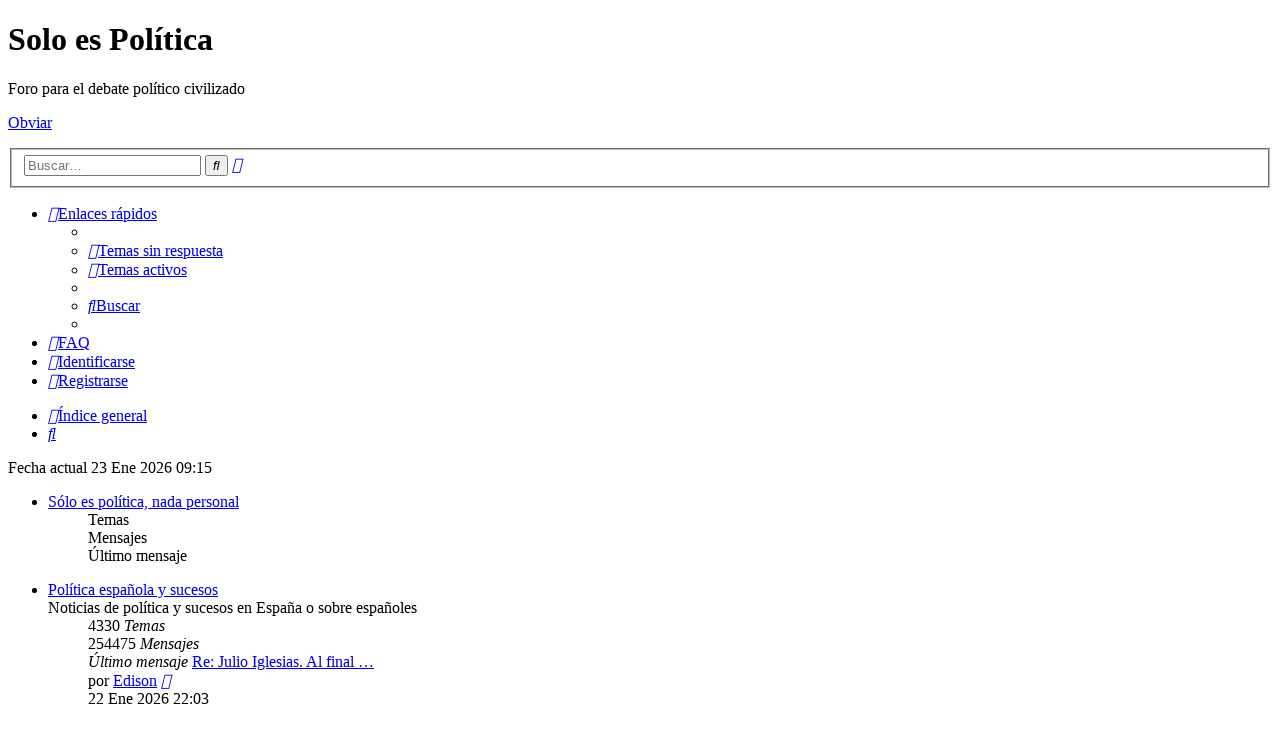

--- FILE ---
content_type: text/html; charset=UTF-8
request_url: http://soloespolitica.com/foro/index.php?sid=cba508cb7e3673ffb10b95e8e9eb699d
body_size: 5411
content:
<!DOCTYPE html>
<html dir="ltr" lang="es">
<head>
<meta charset="utf-8" />
<meta http-equiv="X-UA-Compatible" content="IE=edge">
<meta name="viewport" content="width=device-width, initial-scale=1" />

<title>Solo es Política - Página principal</title>

	<link rel="alternate" type="application/atom+xml" title="Feed - Solo es Política" href="/foro/app.php/feed?sid=531cc9a3dfef7c6003afe620c21353aa">	<link rel="alternate" type="application/atom+xml" title="Feed - Noticias" href="/foro/app.php/feed/news?sid=531cc9a3dfef7c6003afe620c21353aa">		<link rel="alternate" type="application/atom+xml" title="Feed - Nuevos Temas" href="/foro/app.php/feed/topics?sid=531cc9a3dfef7c6003afe620c21353aa">	<link rel="alternate" type="application/atom+xml" title="Feed - Temas Activos" href="/foro/app.php/feed/topics_active?sid=531cc9a3dfef7c6003afe620c21353aa">			

<!--
	phpBB style name: prosilver
	Based on style:   prosilver (this is the default phpBB3 style)
	Original author:  Tom Beddard ( http://www.subBlue.com/ )
	Modified by:
-->

<link href="./assets/css/font-awesome.min.css?assets_version=16" rel="stylesheet">
<link href="./styles/prosilver/theme/stylesheet.css?assets_version=16" rel="stylesheet">
<link href="./styles/prosilver/theme/es_x_tu/stylesheet.css?assets_version=16" rel="stylesheet">




<!--[if lte IE 9]>
	<link href="./styles/prosilver/theme/tweaks.css?assets_version=16" rel="stylesheet">
<![endif]-->





</head>
<body id="phpbb" class="nojs notouch section-index ltr ">


<div id="wrap" class="wrap">
	<a id="top" class="top-anchor" accesskey="t"></a>
	<div id="page-header">
		<div class="headerbar" role="banner">
					<div class="inner">

			<div id="site-description" class="site-description">
		<a id="logo" class="logo" href="./index.php?sid=531cc9a3dfef7c6003afe620c21353aa" title="Índice general">
					<span class="site_logo"></span>
				</a>
				<h1>Solo es Política</h1>
				<p>Foro para el debate político civilizado</p>
				<p class="skiplink"><a href="#start_here">Obviar</a></p>
			</div>

									<div id="search-box" class="search-box search-header" role="search">
				<form action="./search.php?sid=531cc9a3dfef7c6003afe620c21353aa" method="get" id="search">
				<fieldset>
					<input name="keywords" id="keywords" type="search" maxlength="128" title="Buscar palabras clave" class="inputbox search tiny" size="20" value="" placeholder="Buscar…" />
					<button class="button button-search" type="submit" title="Buscar">
						<i class="icon fa-search fa-fw" aria-hidden="true"></i><span class="sr-only">Buscar</span>
					</button>
					<a href="./search.php?sid=531cc9a3dfef7c6003afe620c21353aa" class="button button-search-end" title="Búsqueda avanzada">
						<i class="icon fa-cog fa-fw" aria-hidden="true"></i><span class="sr-only">Búsqueda avanzada</span>
					</a>
					<input type="hidden" name="sid" value="531cc9a3dfef7c6003afe620c21353aa" />

				</fieldset>
				</form>
			</div>
						
			</div>
					</div>
				<div class="navbar" role="navigation">
	<div class="inner">

	<ul id="nav-main" class="nav-main linklist" role="menubar">

		<li id="quick-links" class="quick-links dropdown-container responsive-menu" data-skip-responsive="true">
			<a href="#" class="dropdown-trigger">
				<i class="icon fa-bars fa-fw" aria-hidden="true"></i><span>Enlaces rápidos</span>
			</a>
			<div class="dropdown">
				<div class="pointer"><div class="pointer-inner"></div></div>
				<ul class="dropdown-contents" role="menu">
					
											<li class="separator"></li>
																									<li>
								<a href="./search.php?search_id=unanswered&amp;sid=531cc9a3dfef7c6003afe620c21353aa" role="menuitem">
									<i class="icon fa-file-o fa-fw icon-gray" aria-hidden="true"></i><span>Temas sin respuesta</span>
								</a>
							</li>
							<li>
								<a href="./search.php?search_id=active_topics&amp;sid=531cc9a3dfef7c6003afe620c21353aa" role="menuitem">
									<i class="icon fa-file-o fa-fw icon-blue" aria-hidden="true"></i><span>Temas activos</span>
								</a>
							</li>
							<li class="separator"></li>
							<li>
								<a href="./search.php?sid=531cc9a3dfef7c6003afe620c21353aa" role="menuitem">
									<i class="icon fa-search fa-fw" aria-hidden="true"></i><span>Buscar</span>
								</a>
							</li>
					
										<li class="separator"></li>

									</ul>
			</div>
		</li>

				<li data-skip-responsive="true">
			<a href="/foro/app.php/help/faq?sid=531cc9a3dfef7c6003afe620c21353aa" rel="help" title="Preguntas Frecuentes" role="menuitem">
				<i class="icon fa-question-circle fa-fw" aria-hidden="true"></i><span>FAQ</span>
			</a>
		</li>
						
			<li class="rightside"  data-skip-responsive="true">
			<a href="./ucp.php?mode=login&amp;redirect=index.php&amp;sid=531cc9a3dfef7c6003afe620c21353aa" title="Identificarse" accesskey="x" role="menuitem">
				<i class="icon fa-power-off fa-fw" aria-hidden="true"></i><span>Identificarse</span>
			</a>
		</li>
					<li class="rightside" data-skip-responsive="true">
				<a href="./ucp.php?mode=register&amp;sid=531cc9a3dfef7c6003afe620c21353aa" role="menuitem">
					<i class="icon fa-pencil-square-o  fa-fw" aria-hidden="true"></i><span>Registrarse</span>
				</a>
			</li>
						</ul>

	<ul id="nav-breadcrumbs" class="nav-breadcrumbs linklist navlinks" role="menubar">
				
		
		<li class="breadcrumbs" itemscope itemtype="https://schema.org/BreadcrumbList">

			
							<span class="crumb" itemtype="https://schema.org/ListItem" itemprop="itemListElement" itemscope><a itemprop="item" href="./index.php?sid=531cc9a3dfef7c6003afe620c21353aa" accesskey="h" data-navbar-reference="index"><i class="icon fa-home fa-fw"></i><span itemprop="name">Índice general</span></a><meta itemprop="position" content="1" /></span>

			
					</li>

		
					<li class="rightside responsive-search">
				<a href="./search.php?sid=531cc9a3dfef7c6003afe620c21353aa" title="Ver opciones de búsqueda avanzada" role="menuitem">
					<i class="icon fa-search fa-fw" aria-hidden="true"></i><span class="sr-only">Buscar</span>
				</a>
			</li>
			</ul>

	</div>
</div>
	</div>

	
	<a id="start_here" class="anchor"></a>
	<div id="page-body" class="page-body" role="main">
		
		
<p class="right responsive-center time">Fecha actual 23 Ene 2026 09:15</p>



	
				<div class="forabg">
			<div class="inner">
			<ul class="topiclist">
				<li class="header">
										<dl class="row-item">
						<dt><div class="list-inner"><a href="./viewforum.php?f=4&amp;sid=531cc9a3dfef7c6003afe620c21353aa">Sólo es política, nada personal</a></div></dt>
						<dd class="topics">Temas</dd>
						<dd class="posts">Mensajes</dd>
						<dd class="lastpost"><span>Último mensaje</span></dd>
					</dl>
									</li>
			</ul>
			<ul class="topiclist forums">
		
	
	
	
			
					<li class="row">
						<dl class="row-item forum_read">
				<dt title="No hay mensajes sin leer">
										<div class="list-inner">
													<!--
								<a class="feed-icon-forum" title="Feed - Política española y sucesos" href="/foro/app.php/feed?sid=531cc9a3dfef7c6003afe620c21353aa?f=7">
									<i class="icon fa-rss-square fa-fw icon-orange" aria-hidden="true"></i><span class="sr-only">Feed - Política española y sucesos</span>
								</a>
							-->
																		<a href="./viewforum.php?f=7&amp;sid=531cc9a3dfef7c6003afe620c21353aa" class="forumtitle">Política española y sucesos</a>
						<br />Noticias de política y sucesos en España o sobre españoles												
												<div class="responsive-show" style="display: none;">
															Temas: <strong>4330</strong>
													</div>
											</div>
				</dt>
									<dd class="topics">4330 <dfn>Temas</dfn></dd>
					<dd class="posts">254475 <dfn>Mensajes</dfn></dd>
					<dd class="lastpost">
						<span>
																						<dfn>Último mensaje</dfn>
																										<a href="./viewtopic.php?p=1322406&amp;sid=531cc9a3dfef7c6003afe620c21353aa#p1322406" title="Re: Julio Iglesias. Al final resultara que solo era un truhan." class="lastsubject">Re: Julio Iglesias. Al final …</a> <br />
																	por <a href="./memberlist.php?mode=viewprofile&amp;u=1395&amp;sid=531cc9a3dfef7c6003afe620c21353aa" class="username">Edison</a>																	<a href="./viewtopic.php?p=1322406&amp;sid=531cc9a3dfef7c6003afe620c21353aa#p1322406" title="Ver último mensaje">
										<i class="icon fa-external-link-square fa-fw icon-lightgray icon-md" aria-hidden="true"></i><span class="sr-only">Ver último mensaje</span>
									</a>
																<br /><time datetime="2026-01-22T20:03:35+00:00">22 Ene 2026 22:03</time>
													</span>
					</dd>
							</dl>
					</li>
			
	
	
			
					<li class="row">
						<dl class="row-item forum_read">
				<dt title="No hay mensajes sin leer">
										<div class="list-inner">
													<!--
								<a class="feed-icon-forum" title="Feed - Política internacional" href="/foro/app.php/feed?sid=531cc9a3dfef7c6003afe620c21353aa?f=8">
									<i class="icon fa-rss-square fa-fw icon-orange" aria-hidden="true"></i><span class="sr-only">Feed - Política internacional</span>
								</a>
							-->
																		<a href="./viewforum.php?f=8&amp;sid=531cc9a3dfef7c6003afe620c21353aa" class="forumtitle">Política internacional</a>
						<br />Noticias de política y acontecimientos del resto del mundo												
												<div class="responsive-show" style="display: none;">
															Temas: <strong>2806</strong>
													</div>
											</div>
				</dt>
									<dd class="topics">2806 <dfn>Temas</dfn></dd>
					<dd class="posts">68305 <dfn>Mensajes</dfn></dd>
					<dd class="lastpost">
						<span>
																						<dfn>Último mensaje</dfn>
																										<a href="./viewtopic.php?p=1322390&amp;sid=531cc9a3dfef7c6003afe620c21353aa#p1322390" title="Re: Encuesta Groenlandia" class="lastsubject">Re: Encuesta Groenlandia</a> <br />
																	por <a href="./memberlist.php?mode=viewprofile&amp;u=1395&amp;sid=531cc9a3dfef7c6003afe620c21353aa" class="username">Edison</a>																	<a href="./viewtopic.php?p=1322390&amp;sid=531cc9a3dfef7c6003afe620c21353aa#p1322390" title="Ver último mensaje">
										<i class="icon fa-external-link-square fa-fw icon-lightgray icon-md" aria-hidden="true"></i><span class="sr-only">Ver último mensaje</span>
									</a>
																<br /><time datetime="2026-01-22T11:59:26+00:00">22 Ene 2026 13:59</time>
													</span>
					</dd>
							</dl>
					</li>
			
	
				</ul>

			</div>
		</div>
	
				<div class="forabg">
			<div class="inner">
			<ul class="topiclist">
				<li class="header">
										<dl class="row-item">
						<dt><div class="list-inner"><a href="./viewforum.php?f=5&amp;sid=531cc9a3dfef7c6003afe620c21353aa">El punto de apoyo</a></div></dt>
						<dd class="topics">Temas</dd>
						<dd class="posts">Mensajes</dd>
						<dd class="lastpost"><span>Último mensaje</span></dd>
					</dl>
									</li>
			</ul>
			<ul class="topiclist forums">
		
	
	
	
			
					<li class="row">
						<dl class="row-item forum_read">
				<dt title="No hay mensajes sin leer">
										<div class="list-inner">
													<!--
								<a class="feed-icon-forum" title="Feed - Humanidades" href="/foro/app.php/feed?sid=531cc9a3dfef7c6003afe620c21353aa?f=9">
									<i class="icon fa-rss-square fa-fw icon-orange" aria-hidden="true"></i><span class="sr-only">Feed - Humanidades</span>
								</a>
							-->
																		<a href="./viewforum.php?f=9&amp;sid=531cc9a3dfef7c6003afe620c21353aa" class="forumtitle">Humanidades</a>
						<br />Arte, historia, filosofía, religión y otras humanidades												
												<div class="responsive-show" style="display: none;">
															Temas: <strong>848</strong>
													</div>
											</div>
				</dt>
									<dd class="topics">848 <dfn>Temas</dfn></dd>
					<dd class="posts">16684 <dfn>Mensajes</dfn></dd>
					<dd class="lastpost">
						<span>
																						<dfn>Último mensaje</dfn>
																										<a href="./viewtopic.php?p=1322423&amp;sid=531cc9a3dfef7c6003afe620c21353aa#p1322423" title="Re: Su madre dijo no al aborto y ahora es representante en el Congreso de EEUU." class="lastsubject">Re: Su madre dijo no al abort…</a> <br />
																	por <a href="./memberlist.php?mode=viewprofile&amp;u=1395&amp;sid=531cc9a3dfef7c6003afe620c21353aa" class="username">Edison</a>																	<a href="./viewtopic.php?p=1322423&amp;sid=531cc9a3dfef7c6003afe620c21353aa#p1322423" title="Ver último mensaje">
										<i class="icon fa-external-link-square fa-fw icon-lightgray icon-md" aria-hidden="true"></i><span class="sr-only">Ver último mensaje</span>
									</a>
																<br /><time datetime="2026-01-23T06:44:14+00:00">23 Ene 2026 08:44</time>
													</span>
					</dd>
							</dl>
					</li>
			
	
	
			
					<li class="row">
						<dl class="row-item forum_read">
				<dt title="No hay mensajes sin leer">
										<div class="list-inner">
													<!--
								<a class="feed-icon-forum" title="Feed - Economía" href="/foro/app.php/feed?sid=531cc9a3dfef7c6003afe620c21353aa?f=10">
									<i class="icon fa-rss-square fa-fw icon-orange" aria-hidden="true"></i><span class="sr-only">Feed - Economía</span>
								</a>
							-->
																		<a href="./viewforum.php?f=10&amp;sid=531cc9a3dfef7c6003afe620c21353aa" class="forumtitle">Economía</a>
						<br />Noticias y artículos sobre economía												
												<div class="responsive-show" style="display: none;">
															Temas: <strong>558</strong>
													</div>
											</div>
				</dt>
									<dd class="topics">558 <dfn>Temas</dfn></dd>
					<dd class="posts">7560 <dfn>Mensajes</dfn></dd>
					<dd class="lastpost">
						<span>
																						<dfn>Último mensaje</dfn>
																										<a href="./viewtopic.php?p=1322422&amp;sid=531cc9a3dfef7c6003afe620c21353aa#p1322422" title="Re: España va como una moto (FMI)" class="lastsubject">Re: España va como una moto (…</a> <br />
																	por <a href="./memberlist.php?mode=viewprofile&amp;u=1395&amp;sid=531cc9a3dfef7c6003afe620c21353aa" class="username">Edison</a>																	<a href="./viewtopic.php?p=1322422&amp;sid=531cc9a3dfef7c6003afe620c21353aa#p1322422" title="Ver último mensaje">
										<i class="icon fa-external-link-square fa-fw icon-lightgray icon-md" aria-hidden="true"></i><span class="sr-only">Ver último mensaje</span>
									</a>
																<br /><time datetime="2026-01-23T06:20:39+00:00">23 Ene 2026 08:20</time>
													</span>
					</dd>
							</dl>
					</li>
			
	
	
			
					<li class="row">
						<dl class="row-item forum_read">
				<dt title="No hay mensajes sin leer">
										<div class="list-inner">
													<!--
								<a class="feed-icon-forum" title="Feed - Ciencia y tecnología" href="/foro/app.php/feed?sid=531cc9a3dfef7c6003afe620c21353aa?f=11">
									<i class="icon fa-rss-square fa-fw icon-orange" aria-hidden="true"></i><span class="sr-only">Feed - Ciencia y tecnología</span>
								</a>
							-->
																		<a href="./viewforum.php?f=11&amp;sid=531cc9a3dfef7c6003afe620c21353aa" class="forumtitle">Ciencia y tecnología</a>
						<br />Ciencia en general, tecnología, informática, medicina...												
												<div class="responsive-show" style="display: none;">
															Temas: <strong>293</strong>
													</div>
											</div>
				</dt>
									<dd class="topics">293 <dfn>Temas</dfn></dd>
					<dd class="posts">3357 <dfn>Mensajes</dfn></dd>
					<dd class="lastpost">
						<span>
																						<dfn>Último mensaje</dfn>
																										<a href="./viewtopic.php?p=1322136&amp;sid=531cc9a3dfef7c6003afe620c21353aa#p1322136" title="Re: la IA lo invade todo" class="lastsubject">Re: la IA lo invade todo</a> <br />
																	por <a href="./memberlist.php?mode=viewprofile&amp;u=2&amp;sid=531cc9a3dfef7c6003afe620c21353aa" class="username">Nowomowa</a>																	<a href="./viewtopic.php?p=1322136&amp;sid=531cc9a3dfef7c6003afe620c21353aa#p1322136" title="Ver último mensaje">
										<i class="icon fa-external-link-square fa-fw icon-lightgray icon-md" aria-hidden="true"></i><span class="sr-only">Ver último mensaje</span>
									</a>
																<br /><time datetime="2026-01-19T22:29:58+00:00">20 Ene 2026 00:29</time>
													</span>
					</dd>
							</dl>
					</li>
			
	
				</ul>

			</div>
		</div>
	
				<div class="forabg">
			<div class="inner">
			<ul class="topiclist">
				<li class="header">
										<dl class="row-item">
						<dt><div class="list-inner"><a href="./viewforum.php?f=6&amp;sid=531cc9a3dfef7c6003afe620c21353aa">Cualquier noche puede salir el sol</a></div></dt>
						<dd class="topics">Temas</dd>
						<dd class="posts">Mensajes</dd>
						<dd class="lastpost"><span>Último mensaje</span></dd>
					</dl>
									</li>
			</ul>
			<ul class="topiclist forums">
		
	
	
	
			
					<li class="row">
						<dl class="row-item forum_read">
				<dt title="No hay mensajes sin leer">
										<div class="list-inner">
													<!--
								<a class="feed-icon-forum" title="Feed - Polideportivo" href="/foro/app.php/feed?sid=531cc9a3dfef7c6003afe620c21353aa?f=12">
									<i class="icon fa-rss-square fa-fw icon-orange" aria-hidden="true"></i><span class="sr-only">Feed - Polideportivo</span>
								</a>
							-->
																		<a href="./viewforum.php?f=12&amp;sid=531cc9a3dfef7c6003afe620c21353aa" class="forumtitle">Polideportivo</a>
						<br />FÚTBOL y otras cosas que se miran por deporte, y algunos las practican												
												<div class="responsive-show" style="display: none;">
															Temas: <strong>236</strong>
													</div>
											</div>
				</dt>
									<dd class="topics">236 <dfn>Temas</dfn></dd>
					<dd class="posts">3593 <dfn>Mensajes</dfn></dd>
					<dd class="lastpost">
						<span>
																						<dfn>Último mensaje</dfn>
																										<a href="./viewtopic.php?p=1321780&amp;sid=531cc9a3dfef7c6003afe620c21353aa#p1321780" title="Victoria moral del Madrid" class="lastsubject">Victoria moral del Madrid</a> <br />
																	por <a href="./memberlist.php?mode=viewprofile&amp;u=3177&amp;sid=531cc9a3dfef7c6003afe620c21353aa" class="username">El Sopapo</a>																	<a href="./viewtopic.php?p=1321780&amp;sid=531cc9a3dfef7c6003afe620c21353aa#p1321780" title="Ver último mensaje">
										<i class="icon fa-external-link-square fa-fw icon-lightgray icon-md" aria-hidden="true"></i><span class="sr-only">Ver último mensaje</span>
									</a>
																<br /><time datetime="2026-01-12T11:48:34+00:00">12 Ene 2026 13:48</time>
													</span>
					</dd>
							</dl>
					</li>
			
	
	
			
					<li class="row">
						<dl class="row-item forum_read">
				<dt title="No hay mensajes sin leer">
										<div class="list-inner">
													<!--
								<a class="feed-icon-forum" title="Feed - Cultura y cosas por las que cobra la SGAE" href="/foro/app.php/feed?sid=531cc9a3dfef7c6003afe620c21353aa?f=13">
									<i class="icon fa-rss-square fa-fw icon-orange" aria-hidden="true"></i><span class="sr-only">Feed - Cultura y cosas por las que cobra la SGAE</span>
								</a>
							-->
																		<a href="./viewforum.php?f=13&amp;sid=531cc9a3dfef7c6003afe620c21353aa" class="forumtitle">Cultura y cosas por las que cobra la SGAE</a>
						<br />Cine, Música, Libros, Videojuegos y artes												
												<div class="responsive-show" style="display: none;">
															Temas: <strong>516</strong>
													</div>
											</div>
				</dt>
									<dd class="topics">516 <dfn>Temas</dfn></dd>
					<dd class="posts">8749 <dfn>Mensajes</dfn></dd>
					<dd class="lastpost">
						<span>
																						<dfn>Último mensaje</dfn>
																										<a href="./viewtopic.php?p=1321802&amp;sid=531cc9a3dfef7c6003afe620c21353aa#p1321802" title="SERVER DE ROLPLAY DISCORD DE POLÍTICA" class="lastsubject">SERVER DE ROLPLAY DISCORD DE …</a> <br />
																	por <a href="./memberlist.php?mode=viewprofile&amp;u=8529&amp;sid=531cc9a3dfef7c6003afe620c21353aa" class="username">Simelectoral</a>																	<a href="./viewtopic.php?p=1321802&amp;sid=531cc9a3dfef7c6003afe620c21353aa#p1321802" title="Ver último mensaje">
										<i class="icon fa-external-link-square fa-fw icon-lightgray icon-md" aria-hidden="true"></i><span class="sr-only">Ver último mensaje</span>
									</a>
																<br /><time datetime="2026-01-12T19:42:14+00:00">12 Ene 2026 21:42</time>
													</span>
					</dd>
							</dl>
					</li>
			
	
				</ul>

			</div>
		</div>
	
				<div class="forabg">
			<div class="inner">
			<ul class="topiclist">
				<li class="header">
										<dl class="row-item">
						<dt><div class="list-inner">Foro</div></dt>
						<dd class="topics">Temas</dd>
						<dd class="posts">Mensajes</dd>
						<dd class="lastpost"><span>Último mensaje</span></dd>
					</dl>
									</li>
			</ul>
			<ul class="topiclist forums">
		
					<li class="row">
						<dl class="row-item forum_read">
				<dt title="No hay mensajes sin leer">
										<div class="list-inner">
																		<a href="./viewforum.php?f=16&amp;sid=531cc9a3dfef7c6003afe620c21353aa" class="forumtitle">Reglas de Solo es Politica</a>
						<br />Es la ley, y no tenemos otra												
												<div class="responsive-show" style="display: none;">
															Temas: <strong>7</strong>
													</div>
											</div>
				</dt>
									<dd class="topics">7 <dfn>Temas</dfn></dd>
					<dd class="posts">8 <dfn>Mensajes</dfn></dd>
					<dd class="lastpost">
						<span>
																						<dfn>Último mensaje</dfn>
																										<a href="./viewtopic.php?p=1060032&amp;sid=531cc9a3dfef7c6003afe620c21353aa#p1060032" title="Re: Sistema disciplinario" class="lastsubject">Re: Sistema disciplinario</a> <br />
																	por <a href="./memberlist.php?mode=viewprofile&amp;u=57&amp;sid=531cc9a3dfef7c6003afe620c21353aa" style="color: #AA0000;" class="username-coloured">iosif</a>																	<a href="./viewtopic.php?p=1060032&amp;sid=531cc9a3dfef7c6003afe620c21353aa#p1060032" title="Ver último mensaje">
										<i class="icon fa-external-link-square fa-fw icon-lightgray icon-md" aria-hidden="true"></i><span class="sr-only">Ver último mensaje</span>
									</a>
																<br /><time datetime="2016-07-18T20:35:19+00:00">18 Jul 2016 22:35</time>
													</span>
					</dd>
							</dl>
					</li>
			
				</ul>

			</div>
		</div>
		


	<form method="post" action="./ucp.php?mode=login&amp;sid=531cc9a3dfef7c6003afe620c21353aa" class="headerspace">
	<h3><a href="./ucp.php?mode=login&amp;redirect=index.php&amp;sid=531cc9a3dfef7c6003afe620c21353aa">Identificarse</a>&nbsp; &bull; &nbsp;<a href="./ucp.php?mode=register&amp;sid=531cc9a3dfef7c6003afe620c21353aa">Registrarse</a></h3>
		<fieldset class="quick-login">
			<label for="username"><span>Nombre de Usuario:</span> <input type="text" tabindex="1" name="username" id="username" size="10" class="inputbox" title="Nombre de Usuario" /></label>
			<label for="password"><span>Contraseña:</span> <input type="password" tabindex="2" name="password" id="password" size="10" class="inputbox" title="Contraseña" autocomplete="off" /></label>
							<a href="/foro/app.php/user/forgot_password?sid=531cc9a3dfef7c6003afe620c21353aa">Olvidé mi contraseña</a>
										<span class="responsive-hide">|</span> <label for="autologin">Recordar <input type="checkbox" tabindex="4" name="autologin" id="autologin" /></label>
						<input type="submit" tabindex="5" name="login" value="Identificarse" class="button2" />
			<input type="hidden" name="redirect" value="./index.php?sid=531cc9a3dfef7c6003afe620c21353aa" />
<input type="hidden" name="creation_time" value="1769152515" />
<input type="hidden" name="form_token" value="f30ef169ba505a0b48973e957ed8883e42e8ba3c" />

			
		</fieldset>
	</form>


	<div class="stat-block online-list">
		<h3>¿Quién está conectado?</h3>		<p>
						En total hay <strong>17</strong> usuarios conectados :: 2 registrados, 0 ocultos y 15 invitados (basados en usuarios activos en el último 1 minuto)<br />La mayor cantidad de usuarios identificados fue <strong>2585</strong> el 19 Ene 2020 06:51<br /> 
								</p>
	</div>



	<div class="stat-block statistics">
		<h3>Estadísticas</h3>
		<p>
						Mensajes totales <strong>387628</strong> &bull; Temas totales <strong>11037</strong> &bull; Usuarios totales <strong>6326</strong> &bull; Nuestro usuario más reciente es <strong><a href="./memberlist.php?mode=viewprofile&amp;u=8545&amp;sid=531cc9a3dfef7c6003afe620c21353aa" class="username">Donnabasse</a></strong>
					</p>
	</div>


			</div>


<div id="page-footer" class="page-footer" role="contentinfo">
	<div class="navbar" role="navigation">
	<div class="inner">

	<ul id="nav-footer" class="nav-footer linklist" role="menubar">
		<li class="breadcrumbs">
									<span class="crumb"><a href="./index.php?sid=531cc9a3dfef7c6003afe620c21353aa" data-navbar-reference="index"><i class="icon fa-home fa-fw" aria-hidden="true"></i><span>Índice general</span></a></span>					</li>
		
				<li class="rightside">Todos los horarios son <span title="UTC+2">UTC+02:00</span></li>
							<li class="rightside">
				<a href="./ucp.php?mode=delete_cookies&amp;sid=531cc9a3dfef7c6003afe620c21353aa" data-ajax="true" data-refresh="true" role="menuitem">
					<i class="icon fa-trash fa-fw" aria-hidden="true"></i><span>Borrar cookies</span>
				</a>
			</li>
																<li class="rightside" data-last-responsive="true">
				<a href="./memberlist.php?mode=contactadmin&amp;sid=531cc9a3dfef7c6003afe620c21353aa" role="menuitem">
					<i class="icon fa-envelope fa-fw" aria-hidden="true"></i><span>Contáctanos</span>
				</a>
			</li>
			</ul>

	</div>
</div>

	<div class="copyright">
				<p class="footer-row">
			<span class="footer-copyright">Desarrollado por <a href="https://www.phpbb.com/">phpBB</a>&reg; Forum Software &copy; phpBB Limited</span>
		</p>
				<p class="footer-row">
			<span class="footer-copyright">Traducción al español por <a href="https://www.phpbb-es.com/">phpBB España</a></span>
		</p>
						<p class="footer-row" role="menu">
			<a class="footer-link" href="./ucp.php?mode=privacy&amp;sid=531cc9a3dfef7c6003afe620c21353aa" title="Privacidad" role="menuitem">
				<span class="footer-link-text">Privacidad</span>
			</a>
			|
			<a class="footer-link" href="./ucp.php?mode=terms&amp;sid=531cc9a3dfef7c6003afe620c21353aa" title="Condiciones" role="menuitem">
				<span class="footer-link-text">Condiciones</span>
			</a>
		</p>
					</div>

	<div id="darkenwrapper" class="darkenwrapper" data-ajax-error-title="Error AJAX" data-ajax-error-text="Algo salió mal al procesar tu solicitud." data-ajax-error-text-abort="Solicitud abortada por el usuario." data-ajax-error-text-timeout="Tu solicitud ha agotado el tiempo, por favor, inténtalo de nuevo." data-ajax-error-text-parsererror="Algo salió mal con la solicitud y el servidor devuelve una respuesta no válida.">
		<div id="darken" class="darken">&nbsp;</div>
	</div>

	<div id="phpbb_alert" class="phpbb_alert" data-l-err="Error" data-l-timeout-processing-req="Tiempo de espera agotado.">
		<a href="#" class="alert_close">
			<i class="icon fa-times-circle fa-fw" aria-hidden="true"></i>
		</a>
		<h3 class="alert_title">&nbsp;</h3><p class="alert_text"></p>
	</div>
	<div id="phpbb_confirm" class="phpbb_alert">
		<a href="#" class="alert_close">
			<i class="icon fa-times-circle fa-fw" aria-hidden="true"></i>
		</a>
		<div class="alert_text"></div>
	</div>
</div>

</div>

<div>
	<a id="bottom" class="anchor" accesskey="z"></a>
	</div>

<script src="./assets/javascript/jquery-3.6.0.min.js?assets_version=16"></script>
<script src="./assets/javascript/core.js?assets_version=16"></script>



<script src="./styles/prosilver/template/forum_fn.js?assets_version=16"></script>
<script src="./styles/prosilver/template/ajax.js?assets_version=16"></script>



</body>
</html>
